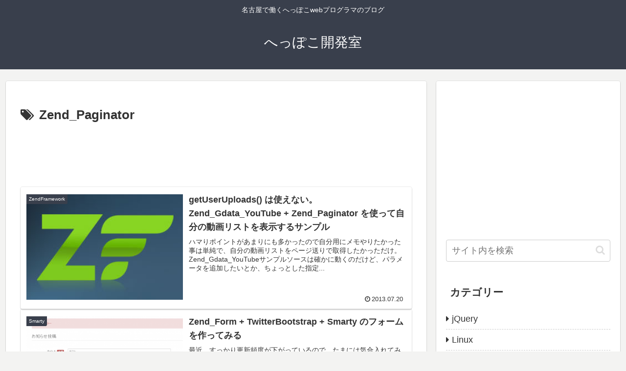

--- FILE ---
content_type: text/html; charset=utf-8
request_url: https://www.google.com/recaptcha/api2/aframe
body_size: 269
content:
<!DOCTYPE HTML><html><head><meta http-equiv="content-type" content="text/html; charset=UTF-8"></head><body><script nonce="Uglc8H6PxuQf2WOG0-XjwA">/** Anti-fraud and anti-abuse applications only. See google.com/recaptcha */ try{var clients={'sodar':'https://pagead2.googlesyndication.com/pagead/sodar?'};window.addEventListener("message",function(a){try{if(a.source===window.parent){var b=JSON.parse(a.data);var c=clients[b['id']];if(c){var d=document.createElement('img');d.src=c+b['params']+'&rc='+(localStorage.getItem("rc::a")?sessionStorage.getItem("rc::b"):"");window.document.body.appendChild(d);sessionStorage.setItem("rc::e",parseInt(sessionStorage.getItem("rc::e")||0)+1);localStorage.setItem("rc::h",'1769434965009');}}}catch(b){}});window.parent.postMessage("_grecaptcha_ready", "*");}catch(b){}</script></body></html>